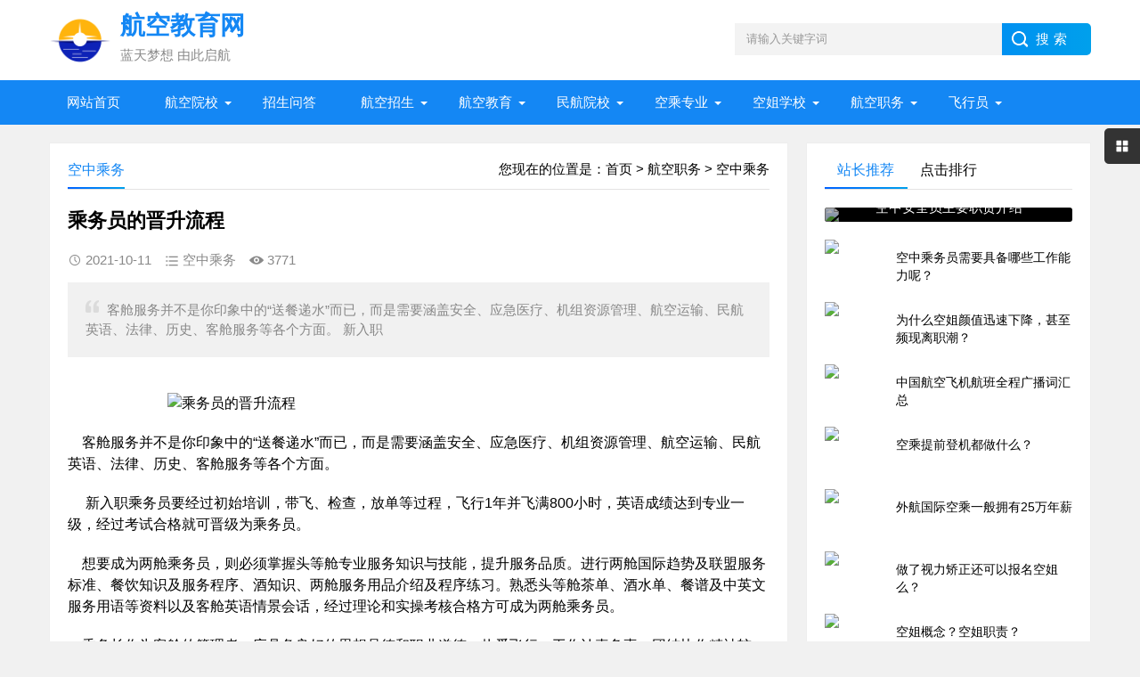

--- FILE ---
content_type: text/html
request_url: http://m.hkxyedu.com/zhiwu/707/53314.html
body_size: 8994
content:
<!DOCTYPE html>
<html>
<head>
<meta charset="utf-8">
<title>乘务员的晋升流程_2021空中乘务_航空教育网</title>
<meta name="keywords" content="" />
<meta name="description" content="    客舱服务并不是你印象中的&ldquo;送餐递水&rdquo;而已，而是需要涵盖安全、应急医疗、机组资源管理、航空运输、民航英语、法律、历史、客舱服务等各个方面。     新入职" />
<meta name="viewport" content="width=device-width, initial-scale=1">
<link href="/skin/menhu/css/base.css" rel="stylesheet">
<link href="/skin/menhu/css/m.css" rel="stylesheet">
<link rel="stylesheet" href="/skin/bm/css/font.css" />
<link rel="stylesheet" href="/skin/bm/css/bm.css" />
<script src="/skin/menhu/js/jquery-1.8.3.min.js" ></script>
<script src="/skin/menhu/js/hc-sticky.js"></script>
<script src="/skin/menhu/js/aside-sticky.js"></script>
<script src="/skin/menhu/js/main.js"></script>
<script src="/skin/menhu/js/side-tab.js"></script>
<script src="/skin/bm/js/bmyan.js" ></script>
<!--[if lt IE 9]>
<script src="/skin/menhu/js/modernizr.js"></script>
<![endif]-->
<script type="text/javascript" src="/e/data/js/ajax.js"></script>
</head>
<body>
<script language="javascript" src="/js/baidutongji.js"></script>
<script language="javascript" src="//scripts.easyliao.com/js/easyliao.js"></script>
<script type="text/javascript" src="//cpro.baidustatic.com/cpro/ui/cm.js" async="async" defer="defer" ></script>
<header>
  <div class="logo-section box">
    <div class="search">
      <form action="/e/search/index.php" method="post" name="searchform" id="searchform">
        <input name="keyboard" id="keyboard" class="input_text" value="请输入关键字词" style="color: rgb(153, 153, 153);" onfocus="if(value=='请输入关键字词'){this.style.color='#000';value=''}" onblur="if(value==''){this.style.color='#999';value='请输入关键字词'}" type="text">
        <input name="show" value="title" type="hidden">
        <input name="tempid" value="1" type="hidden">
        <input name="tbname" value="news" type="hidden">
        <input name="Submit" class="input_submit" value="搜索" type="submit">
      </form>
    </div>
    <div class="logo"><a href="/"><img src="/skin/menhu/images/logo.png">      <h2 class="logo-title">航空教育网</h2>
      <p class="logo-text">蓝天梦想 由此启航</p>
      </a> </div>
  </div>
  <div class="clear"></div>
  <div class="topnav">
         <h2><a href="/">航空教育网</a></h2>
    <nav>
      <ul id="starlist">
        <li><a href="/">网站首页</a></li>
    <li class="menu"><a href="/gaoxiao/" >航空院校</a>
  <ul class="sub">  
      <li><a href="/gaoxiao/hangkong/" >航空大学</a></li>
<li><a href="/gaoxiao/hangtian/" >航天大学</a></li>
<li><a href="/gaoxiao/xuexiao/" >航空学校</a></li>
<li><a href="/gaoxiao/minhang/" >民航大学</a></li>
<li><a href="/gaoxiao/paiming/" >大学排名</a></li>
    </ul><span></span></li>
    <li><a href="/wenda/">招生问答</a></li>
    <li class="menu"><a href="/zhaosheng/" >航空招生</a>
  <ul class="sub">  
      <li><a href="/zhaosheng/501/" >招生信息</a></li>
<li><a href="/zhaosheng/502/" >专业介绍</a></li>
<li><a href="/zhaosheng/503/" >报名条件</a></li>
<li><a href="/zhaosheng/504/" >面试体检</a></li>
<li><a href="/zhaosheng/505/" >面试技巧</a></li>
<li><a href="/zhaosheng/506/" >航空预科</a></li>
<li><a href="/zhaosheng/507/" >飞行员招生</a></li>
<li><a href="/zhaosheng/508/" >海乘海员</a></li>
<li><a href="/zhaosheng/509/" >行业资讯</a></li>
<li><a href="/zhaosheng/510/" >招生问答</a></li>
    </ul><span></span></li>
      <li class="menu"><a href="/hk/" >航空教育</a>
  <ul class="sub">  
      <li><a href="/hk/301/" >航空学院</a></li>
<li><a href="/hk/302/" >航空招生</a></li>
<li><a href="/hk/303/" >航空专业</a></li>
<li><a href="/hk/304/" >航空英语</a></li>
<li><a href="/hk/305/" >航空公司</a></li>
<li><a href="/hk/306/" >国际航空公司</a></li>
<li><a href="/hk/307/" >航空业界</a></li>
<li><a href="/hk/308/" >航空公司招聘</a></li>
<li><a href="/hk/309/" >航空旅游信息</a></li>
    </ul><span></span></li>
      <li class="menu"><a href="/minhang/" >民航院校</a>
  <ul class="sub">  
      <li><a href="/minhang/401/" >民航院校</a></li>
<li><a href="/minhang/402/" >民航招生</a></li>
<li><a href="/minhang/403/" >民航专业</a></li>
<li><a href="/minhang/404/" >民航新闻</a></li>
<li><a href="/minhang/405/" >中国机场</a></li>
    </ul><span></span></li>
      <li class="menu"><a href="/kongcheng/" >空乘专业</a>
  <ul class="sub">  
      <li><a href="/kongcheng/204/" >空乘专业</a></li>
<li><a href="/kongcheng/203/" >空乘要求</a></li>
<li><a href="/kongcheng/202/" >空乘学校</a></li>
<li><a href="/kongcheng/201/" >空乘招生</a></li>
<li><a href="/kongcheng/205/" >空乘信息</a></li>
    </ul><span></span></li>
      <li class="menu"><a href="/kongjie/" >空姐学校</a>
  <ul class="sub">  
      <li><a href="/kongjie/101/" >空姐招生</a></li>
<li><a href="/kongjie/102/" >空姐要求</a></li>
<li><a href="/kongjie/103/" >空姐学校</a></li>
<li><a href="/kongjie/104/" >空姐新闻</a></li>
<li><a href="/kongjie/105/" >空姐面试</a></li>
<li><a href="/kongjie/106/" >空姐体检</a></li>
<li><a href="/kongjie/107/" >空姐待遇</a></li>
<li><a href="/kongjie/108/" >空姐职位</a></li>
<li><a href="/kongjie/109/" >空姐招聘</a></li>
<li><a href="/kongjie/110/" >空姐日记</a></li>
<li><a href="/kongjie/111/" >空姐风采</a></li>
<li><a href="/kongjie/112/" >空姐培训</a></li>
    </ul><span></span></li>
      <li class="menu"><a href="/zhiwu/" >航空职务</a>
  <ul class="sub">  
      <li><a href="/zhiwu/701/" >地勤</a></li>
<li><a href="/zhiwu/702/" >安检</a></li>
<li><a href="/zhiwu/703/" >值机</a></li>
<li><a href="/zhiwu/706/" >海乘海员</a></li>
<li><a href="/zhiwu/707/" >空中乘务</a></li>
    </ul><span></span></li>
      <li class="menu"><a href="/fxy/" >飞行员</a>
  <ul class="sub">  
      <li><a href="/fxy/801/" >招飞信息</a></li>
<li><a href="/fxy/802/" >空军招飞</a></li>
<li><a href="/fxy/803/" >民航招飞</a></li>
<li><a href="/fxy/804/" >招飞问答 </a></li>
<li><a href="/fxy/805/" >飞行员介绍</a></li>
    </ul><span></span></li>
  


      </ul>
    </nav>
    <h2 id="mnavh"><span class="navicon"></span></h2>
  </div>
  <div class="is-search">
    <section><i></i>请输入关键字词</section>
  </div>
  <div class="search-page">
    <div class="go-left"></div>
    <div class="search">
      <form action="/e/search/index.php" method="post" name="searchform" id="searchform">
        <input name="keyboard" id="keyboard" class="input_text" value="请输入关键字词" style="color: rgb(153, 153, 153);" onfocus="if(value=='请输入关键字词'){this.style.color='#000';value=''}" onblur="if(value==''){this.style.color='#999';value='请输入关键字词'}" type="text">
        <input name="show" value="title" type="hidden">
        <input name="tempid" value="1" type="hidden">
        <input name="tbname" value="news" type="hidden">
        <input name="Submit" class="input_submit" value="搜索" type="submit">
      </form>
    </div>
    <div class="clear"></div>
    <div class="hot-search">
      <p>热门搜索排行</p>
      <ul class="search-paihang">
<li><a href="/e/search/result/?searchid=23"><i>1</i>报名条件</a></li>
<li><a href="/e/search/result/?searchid=42"><i>2</i>空姐要求</a></li>
<li><a href="/e/search/result/?searchid=4"><i>3</i>空姐招生</a></li>
<li><a href="/e/search/result/?searchid=31"><i>4</i>面试体检</a></li>
<li><a href="/e/search/result/?searchid=21"><i>5</i>空姐学校</a></li>
<li><a href="/e/search/result/?searchid=17"><i>6</i>民航招生</a></li>
<li><a href="/e/search/result/?searchid=47"><i>7</i>空姐面试</a></li>
<li><a href="/e/search/result/?searchid=16"><i>8</i>空姐待遇</a></li>
<li><a href="/e/search/result/?searchid=39"><i>9</i>空姐招聘</a></li>
<li><a href="/e/search/result/?searchid=44"><i>10</i>高铁乘务员</a></li>
 
      </ul>
    </div>
    <div class="new-search">
      <p>最新搜索排行</p>
      <ul class="search-paihang">
<li><a href="/e/search/result/?searchid=567"><i>1</i>投票</a></li>
<li><a href="/e/search/result/?searchid=566"><i>2</i>北京航空</a></li>
<li><a href="/e/search/result/?searchid=565"><i>3</i>1E</a></li>
<li><a href="/e/search/result/?searchid=564"><i>4</i>大学生</a></li>
<li><a href="/e/search/result/?searchid=563"><i>5</i>天津招飞</a></li>
<li><a href="/e/search/result/?searchid=562"><i>6</i>天津</a></li>
<li><a href="/e/search/result/?searchid=561"><i>7</i>初检</a></li>
<li><a href="/e/search/result/?searchid=560"><i>8</i>中飞院</a></li>
<li><a href="/e/search/result/?searchid=559"><i>9</i>纹身</a></li>
<li><a href="/e/search/result/?searchid=558"><i>10</i>重庆</a></li>
<li><a href="/e/search/result/?searchid=557"><i>11</i>黑龙江招飞</a></li>
<li><a href="/e/search/result/?searchid=556"><i>12</i>招飞录取分数</a></li>
<li><a href="/e/search/result/?searchid=555"><i>13</i>录取分数</a></li>
<li><a href="/e/search/result/?searchid=554"><i>14</i>东北三省</a></li>
<li><a href="/e/search/result/?searchid=553"><i>15</i>民航职业学校</a></li>
<li><a href="/e/search/result/?searchid=552"><i>16</i>南京</a></li>
<li><a href="/e/search/result/?searchid=551"><i>17</i>天津市</a></li>
<li><a href="/e/search/result/?searchid=550"><i>18</i>吉林</a></li>
<li><a href="/e/search/result/?searchid=549"><i>19</i>课程</a></li>
<li><a href="/e/search/result/?searchid=548"><i>20</i>客服</a></li>
 
      </ul>
    </div>
  </div>
</header>
<div class="clear blank"></div>
<article>
  <div class="left-box">
    <div class="whitebg">
      <div class="news-title"><span class="weizhi">您现在的位置是：<a href="/">首页</a>&nbsp;>&nbsp;<a href="/zhiwu/">航空职务</a>&nbsp;>&nbsp;<a href="/zhiwu/707/">空中乘务</a></span>
        <h2>空中乘务</h2>
      </div>
      <div class="newstext-box">
        <h1 class="news-title-h1">乘务员的晋升流程</h1>
        <div class="keywords"></div>
        <div class="picview-other">  <span class="po-date">2021-10-11</span><span class="po-classname">空中乘务</span><span class="po-view"><script src=/e/public/ViewClick/?classid=50&id=53314&addclick=1></script></span> </div>
        <div class="smalltext"><i></i>    客舱服务并不是你印象中的&ldquo;送餐递水&rdquo;而已，而是需要涵盖安全、应急医疗、机组资源管理、航空运输、民航英语、法律、历史、客舱服务等各个方面。     新入职</div>
        <div class="newstext">
<!--953juy7t--><p><p><img title="乘务员的晋升流程" alt="乘务员的晋升流程" alt="" src="/d/file/2021/10-11/a2f2ad7df56f23ef79ded89ab5f3610c.jpg" style="width: 565px; height: 415px;" /></p>
<p>&nbsp; &nbsp; 客舱服务并不是你印象中的&ldquo;送餐递水&rdquo;而已，而是需要涵盖安全、应急医疗、机组资源管理、航空运输、民航英语、法律、历史、客舱服务等各个方面。</p>
<p>&nbsp; &nbsp; &nbsp;新入职乘务员要经过初始培训，带飞、检查，放单等过程，飞行1年并飞满800小时，英语成绩达到专业一级，经过考试合格就可晋级为乘务员。</p>
<p>&nbsp;&nbsp;&nbsp;&nbsp;想要成为两舱乘务员，则必须掌握头等舱专业服务知识与技能，提升服务品质。进行两舱国际趋势及联盟服务标准、餐饮知识及服务程序、酒知识、两舱服务用品介绍及程序练习。熟悉头等舱茶单、酒水单、餐谱及中英文服务用语等资料以及客舱英语情景会话，经过理论和实操考核合格方可成为两舱乘务员。</p>
<p>&nbsp;&nbsp;&nbsp;&nbsp;乘务长作为客舱的管理者，应具备良好的思想品德和职业道德，热爱飞行，工作认真负责，团结协作精神较强，具有一定管理能力。本着自愿报考的原则，具备两舱乘务员资质，飞龄满三年以上，有国际航班飞行等经历的都可以报考。当然，考核更为严格：一年内出勤率不低于90%或上年度年飞行小时不低于800小时（含），无严重差错（含）及较严重的投诉事件；无岗位被降级评估记录。还应具备托业成绩达到350分，年度绩效考核为B档（含）以上者。经过考评领导小组进行资格的确认，审核后方可通过笔试、面试成绩达到80分以上者，才能晋升为乘务长，整个考核过程公开而透明。</p><!--953juy7t--></p>
<p></p>
        </div>
        <div class="diggit"><a href="JavaScript:makeRequest('/e/public/digg/?classid=50&id=53314&dotop=1&doajax=1&ajaxarea=diggnum','EchoReturnedText','GET','');"> 很赞哦！ </a>(<b id="diggnum"><script type="text/javascript" src="/e/public/ViewClick/?classid=50&id=53314&down=5"></script></b>)</div>
        <div class="clear"></div>
		<div class="pinglun-box">
    <div class="divAll"> 
   <div style="padding-bottom: 0.9375rem;">
   	<span style="display:block;color: #009B63;font-size: 20px;text-align: center;font-weight:bold;">航空教育网免费择校指导</span>
   </div>
   <div class="DeInfo_Inpet> 
   <hr width="95%" color="#f2f2f2"/> 
    <FORM method="POST"  language="javascript" onSubmit="return checkForm()" action="http://hk.uaaedu.com/nhk.asp"   target="_blank"  name="form1">
    <div class="DeInfoInput LoginInput"> 
	  <label class="icon-1 floatL"></label>
      <input type="text" id="name" class="DeInfo_text" onBlur="checkname()" oninput="checkname()" placeholder="请输入学生姓名" name="name" > 
      <span class="errorShow" id="nameErr">请输入学生姓名</span> 
    </div>
    <div class="DeInfoInput LoginInput">
      <label class="icon-20 floatL"></label>
      <input type="text" id="userPhone" class="DeInfo_text" onBlur="checkPhone()" oninput="checkPhone()" placeholder="请输入11位手机号码" name="shouji" > 
      <span class="errorShow" id="phoneErr">请输入11位手机号码</span> 
    </div> 
	 <div class="DeInfoInput LoginInput">
	   <label class="icon-12 floatL"></label>
	   <input type="text" id="txdz" class="DeInfo_text" onBlur="checktxdz()" oninput="checktxdz()" placeholder="请输入考生所在地" name="txdz" > 
	   <span class="errorShow" id="txdzErr">请输入考生所在地</span> 
	 </div>
	 <div class="DeInfoInput LoginInput">
	   <label class="icon-13 floatL"></label>
	   <input type="text" id="bz" class="DeInfo_text" onBlur="checkbz()" oninput="checkbz()" placeholder="请输入目前学历" name="bz" > 
	   <span class="errorShow" id="bzErr">请输入目前学历</span> 
	 </div>
	<div class="optCont">
		<div class="floatL OptContInfo OptContInfo2" >
			<div class="floatL OptInfoL">
				<input type="checkbox" data-style="checkeds" class="checkedNum" />
				<label class="icon-30"></label>
			</div>
			<div class="floatL OptInfoR">已阅读及同意服务条款</div>
		</div>
	</div>
	<input id="bmtype" type="hidden" name="bmtype" value="2" />
	<input id="bmll" type="hidden" name="bmll" value="hkjywnry" />
    <div> 
     <button type="submit" class="BigBtn">确认提交</button> 
    </div> 
   </form> 
   </div> 
 </div>
    </div>
        <div class="clear"></div>
		<div class="pinglun-box">
		<script src="/js/bdhkxy1.js" type="text/javascript"></script>
		</div>
		    <div class="clear"></div>
        <div class="share" id="down"><img src="/skin/menhu/images/hkwx01.jpg">          <div class="share-text">
            <p>扫描关注91蓝天公众号，第一时间获取航空院校信息</p>
            <p>关于航空院校招生要求、专业费用、择校报考等可直接<a href="javascript:void(0)" onclick="openJesongChatByGroup(13151,25401);return false;">在线咨询</a></p>
            <p>本文地址：<a href="/zhiwu/707/53314.html" target="_blank">/zhiwu/707/53314.html</a></p>
          </div>
        </div>
		<div class="clear"></div>
        <div class="info-pre-next">
          <ul>
            <li><a href="/zhiwu/707/50894.html"><i><em>上一篇</em><img src="/d/file/2021-03-09/b2e150bcb3ec509b1b3b67e44b391a1e.jpg"></i>
              <h2>空中安全员主要职责介绍</h2>
              <p>空中安全员主要职责包括以下八个方面：1. 在旅客登机前和登机后对客舱进行检查，防止无关的人员、不明的物品留在客舱内。2. 制止与执行航班任务无关的人员进入驾驶舱。3. 在</p>
              </a></li>
          </ul>
        </div>
      </div>
    </div>
	<div class="pinglun-box">
	<script src="/js/bdhkxy1.js" type="text/javascript"></script>
	</div>
    <div class="clear blank"></div>
    <div class="otherlink whitebg">
      <div class="news-title">
        <h2>相关文章</h2>
      </div>
      <ul>
<li><a href="/zhiwu/707/53314.html" title="乘务员的晋升流程">乘务员的晋升流程</a></li><li><a href="/zhiwu/707/50894.html" title="空中安全员主要职责介绍">空中安全员主要职责介绍</a></li><li><a href="/zhiwu/707/50528.html" title="空中乘务员需要具备哪些工作能力呢？">空中乘务员需要具备哪些工作能力呢？</a></li><li><a href="/zhiwu/707/48740.html" title="为什么空姐颜值迅速下降，甚至频现离职潮？">为什么空姐颜值迅速下降，甚至频现离职潮？</a></li><li><a href="/zhiwu/707/48560.html" title="中国航空飞机航班全程广播词汇总">中国航空飞机航班全程广播词汇总</a></li><li><a href="/zhiwu/707/48247.html" title="空乘提前登机都做什么？">空乘提前登机都做什么？</a></li><li><a href="/zhiwu/707/48199.html" title="外航国际空乘一般拥有25万年薪">外航国际空乘一般拥有25万年薪</a></li><li><a href="/zhiwu/707/47492.html" title="做了视力矫正还可以报名空姐么？">做了视力矫正还可以报名空姐么？</a></li><li><a href="/zhiwu/707/47477.html" title="空姐概念？空姐职责？">空姐概念？空姐职责？</a></li><li><a href="/zhiwu/707/39212.html" title="图片 飞行初体验　中联航组织青少年航线体验活动">图片 飞行初体验　中联航组织青少年航线体验活动</a></li>      </ul>
    </div>
    <div class="ad ad-big"><a href='/e/public/ClickAd?adid=16' target=_blank><img src='/d/file/2021-03-10/a7e93368d6d045a18efd2351c6f8d515.jpg' border=0 width='830' height='140' alt=''></a></div>
	<div class="pinglun-box whitebg">
      <div class="news-title">
        <h2>文章评论</h2>
      </div>
<!-- 评论 开始 -->
<div class="pinglun">
<div class="pl-520am" data-id="53314" data-classid="50" data-showhot="0"></div>
<script type="text/javascript" src="/e/extend/lgyPl/api.js"></script>
</div>
<!-- 评论 结束 -->
    </div>
  </div>
  <aside class="side-section right-box">
    <div class="side-tab">
      <ul id="sidetab">
        <li class="sidetab-current">站长推荐</li>
        <li>点击排行</li>
      </ul>
      <div id="sidetab-content">
        <section>
          <div class="tuijian">
      <section class="topnews imgscale"><a href="/zhiwu/707/50894.html"><img src="/d/file/2021-03-09/b2e150bcb3ec509b1b3b67e44b391a1e.jpg"><span>空中安全员主要职责介绍</span></a></section>
      <ul>
        <li><a href="/zhiwu/707/50528.html" title="空中乘务员需要具备哪些工作能力呢？" target="_blank"><i><img src="/d/file/2021-03-09/b2e150bcb3ec509b1b3b67e44b391a1e.jpg"></i>
          <p>空中乘务员需要具备哪些工作能力呢？</p>
          </a></li>
        <li><a href="/zhiwu/707/48740.html" title="为什么空姐颜值迅速下降，甚至频现离职潮？" target="_blank"><i><img src="/d/file/2021-03-09/b2e150bcb3ec509b1b3b67e44b391a1e.jpg"></i>
          <p>为什么空姐颜值迅速下降，甚至频现离职潮？</p>
          </a></li>
        <li><a href="/zhiwu/707/48560.html" title="中国航空飞机航班全程广播词汇总" target="_blank"><i><img src="/d/file/2021-03-09/b2e150bcb3ec509b1b3b67e44b391a1e.jpg"></i>
          <p>中国航空飞机航班全程广播词汇总</p>
          </a></li>
        <li><a href="/zhiwu/707/48247.html" title="空乘提前登机都做什么？" target="_blank"><i><img src="/d/file/2021-03-09/b2e150bcb3ec509b1b3b67e44b391a1e.jpg"></i>
          <p>空乘提前登机都做什么？</p>
          </a></li>
        <li><a href="/zhiwu/707/48199.html" title="外航国际空乘一般拥有25万年薪" target="_blank"><i><img src="/d/file/2021-03-09/b2e150bcb3ec509b1b3b67e44b391a1e.jpg"></i>
          <p>外航国际空乘一般拥有25万年薪</p>
          </a></li>
        <li><a href="/zhiwu/707/47492.html" title="做了视力矫正还可以报名空姐么？" target="_blank"><i><img src="/d/file/2021-03-09/b2e150bcb3ec509b1b3b67e44b391a1e.jpg"></i>
          <p>做了视力矫正还可以报名空姐么？</p>
          </a></li>
        <li><a href="/zhiwu/707/47477.html" title="空姐概念？空姐职责？" target="_blank"><i><img src="/d/file/2021-03-09/b2e150bcb3ec509b1b3b67e44b391a1e.jpg"></i>
          <p>空姐概念？空姐职责？</p>
          </a></li>
      </ul>
            </ul>
          </div>
        </section>
        <section>
          <div class="paihang">
      <section class="topnews imgscale"><a href="/zhiwu/707/48560.html"><img src="/d/file/2021-03-09/b2e150bcb3ec509b1b3b67e44b391a1e.jpg"><span>中国航空飞机航班全程广播词汇总</span></a></section>
      <ul>
        <li><i></i><a href="/zhiwu/707/48560.html" title="中国航空飞机航班全程广播词汇总" target="_blank">中国航空飞机航班全程广播词汇总</a></li>
        <li><i></i><a href="/zhiwu/707/40269.html" title="什么是航空空乘？" target="_blank">什么是航空空乘？</a></li>
        <li><i></i><a href="/zhiwu/707/25247.html" title=" 上海浦东国际机场“守航班专线”走得早了" target="_blank"> 上海浦东国际机场“守航班专线”走得早了</a></li>
        <li><i></i><a href="/zhiwu/707/40180.html" title="怎样成为飞行员？" target="_blank">怎样成为飞行员？</a></li>
        <li><i></i><a href="/zhiwu/707/25250.html" title=" 调查：虚假航空电子客票行程单为何屡禁不止" target="_blank"> 调查：虚假航空电子客票行程单为何屡禁不止</a></li>
        <li><i></i><a href="/zhiwu/707/24260.html" title=" 摔坏了名贵古琴　机场搬运工被扣三个月工资" target="_blank"> 摔坏了名贵古琴　机场搬运工被扣三个月工资</a></li>
        <li><i></i><a href="/zhiwu/707/50894.html" title="空中安全员主要职责介绍" target="_blank">空中安全员主要职责介绍</a></li>
        <li><i></i><a href="/zhiwu/707/26774.html" title=" 上海机场停车费调整　8小时以上按8小时计费" target="_blank"> 上海机场停车费调整　8小时以上按8小时计费</a></li>
      </ul>
         </div>
        </section>
      </div>
    </div>
    <div class="ad ad-small"><a href='/e/public/ClickAd?adid=15' target=_blank><img src='/d/file/2021-03-10/22b785af7625649e8acd233346a506da.jpg' border=0 width='320' height='320' alt=''></a></div>
    <div class="whitebg cloud">
      <h2 class="side-title">标签云</h2>
      <ul>
     <a href="/e/tags/?tagid=15&tempid=8" target="_blank">空乘专业招生(1)</a> <a href="/e/tags/?tagid=8&tempid=8" target="_blank">航空大学排名(0)</a> <a href="/e/tags/?tagid=2&tempid=8" target="_blank">航空学校(54)</a> <a href="/e/tags/?tagid=22&tempid=8" target="_blank">院校库(1)</a> <a href="/e/tags/?tagid=19&tempid=8" target="_blank">空姐学校分数要求(1)</a> <a href="/e/tags/?tagid=20&tempid=8" target="_blank">空姐招生(2)</a> <a href="/e/tags/?tagid=9&tempid=8" target="_blank">空乘专业(10)</a> <a href="/e/tags/?tagid=18&tempid=8" target="_blank">空乘专业本科大学(1)</a> <a href="/e/tags/?tagid=3&tempid=8" target="_blank">工资待遇(1)</a> <a href="/e/tags/?tagid=13&tempid=8" target="_blank">空乘专业招生要求(1)</a> <a href="/e/tags/?tagid=14&tempid=8" target="_blank">初中生空乘专业学校(1)</a> <a href="/e/tags/?tagid=23&tempid=8" target="_blank">低分空姐学校(1)</a> <a href="/e/tags/?tagid=17&tempid=8" target="_blank">空姐招生身高要求(1)</a> <a href="/e/tags/?tagid=10&tempid=8" target="_blank">空乘专业报名入口(1)</a> <a href="/e/tags/?tagid=4&tempid=8" target="_blank">飞行员(4)</a> <a href="/e/tags/?tagid=7&tempid=8" target="_blank">学习费用(4)</a> <a href="/e/tags/?tagid=5&tempid=8" target="_blank">就业前景(9)</a> <a href="/e/tags/?tagid=16&tempid=8" target="_blank">空姐招生正规院校(1)</a> <a href="/e/tags/?tagid=11&tempid=8" target="_blank">民航大学(1)</a> <a href="/e/tags/?tagid=6&tempid=8" target="_blank">招生要求(14)</a>      </ul>
    </div>
    <div class="clear blank"></div>
    <div class="whitebg suiji">
      <h2 class="side-title">猜你喜欢</h2>
      <ul>
                        <li><a target="_blank"  href="/zhiwu/707/28338.html">图片 东航西北做好国家珍稀野生保护动物运输安全</a></li>
                        <li><a target="_blank"  href="/zhiwu/707/38561.html"> 温州机场集团董事长苏友灿一行到访四川航空</a></li>
                        <li><a target="_blank"  href="/zhiwu/707/23983.html"> 东航上海保障部员工以优质服务　获赠纪念品</a></li>
                        <li><a target="_blank"  href="/zhiwu/707/25274.html"> 南京机场城市候机楼被列为民航科研调研项目</a></li>
                        <li><a target="_blank"  href="/zhiwu/707/29639.html">图片 记东航云南货邮安检螺丝钉——保卫部李永峰</a></li>
                        <li><a target="_blank"  href="/zhiwu/707/26768.html"> 女子首都机场突发精神疾病　纠缠旅客要水喝</a></li>
                        <li><a target="_blank"  href="/zhiwu/707/35562.html"> 部分外国航空公司开通至我国定期航线的通告</a></li>
                        <li><a target="_blank"  href="/zhiwu/707/38708.html"> 战略合作协议显成效　气象预报预警服务上台阶</a></li>
                        <li><a target="_blank"  href="/zhiwu/707/38425.html"> 侠女携“宝剑”登机被拦 原来“宝剑”是雨伞</a></li>
                        <li><a target="_blank"  href="/zhiwu/707/38211.html"> 通用航空拟在海南造飞机 填补高端制造业空白</a></li>
                  </ul>
    </div>
  </aside>
</article>
<div class="clear blank"></div>
<footer>
  <div class="footer box">
    <div class="wxbox">
      <ul>
        <li><img src="/skin/menhu/images/hkwx02.jpg"><span>空姐那些事</span></li>
        <li><img src="/skin/menhu/images/hkwx01.jpg"><span>91蓝天</span></li>
      </ul>
    </div>
    <div class="endnav">
      <p><b>关于网站：</b></p>
      <p>1、荟萃名优航校，成就蓝天梦想，航空教育一站式选校平台</p>
      <p>2、本站部分文字及图片来自于网络，如侵犯到您的权益，请及时通知我们。联系邮箱：97698585@qq.com</p>
      <p>Copyright ? <a href="https://www.hkxyedu.com" target="_blank">www.hkxyedu.com</a> All Rights Reserved. 备案号：<a href="http://beian.miit.gov.cn/" target="_blank" rel="nofollow">京ICP备10011236号-10</a> <a href="/sitemap.xml" target="_blank">网站地图</a></p>
    </div>
  </div>
</footer>
<div class="toolbar-open"></div>
<div class="toolbar">
  <div class="toolbar-close"><span id="closed"></span></div>
  <div class="toolbar-nav">
    <ul id="toolbar-menu">
      <li><i class="side-icon-user"></i>
        <section>
          <div class="userinfo">
              <script src="/e/member/login/loginjs.php"></script>
          </div>
        </section>
      </li>
      <li><i class="side-icon-qq"></i>
        <section class="qq-section">
          <div class="qqinfo"><a href="http://wpa.qq.com/msgrd?v=3&uin=97698585&site=qq&menu=yes">在线咨询QQ①</a><a href="http://wpa.qq.com/msgrd?v=3&uin=43018742&site=qq&menu=yes">在线咨询QQ②</a><a href="http://wpa.qq.com/msgrd?v=3&uin=97698585&site=qq&menu=yes">站长QQ</a></div>
        </section>
      </li>
      <li><i class="side-icon-weixin"></i>
        <section class="weixin-section">
          <div class="weixin-info">
            <p>个人微信扫码</p>
<img src="/skin/menhu/images/hkwx01.jpg">            <p class="text12">工作时间</p>
            <p class="text12">周一至周日 9:00-21:00</p>
          </div>
        </section>
      </li>
      <li><i class="side-icon-dashang"></i>
        <section class="dashang-section">
          <p>如果你觉得本站很棒，可以通过扫码支付打赏哦！</p>
          <ul>
            <li><img src="/skin/menhu/images/weipayimg.jpg">微信收款码</li>
            <li><img src="/skin/menhu/images/alipayimg.jpg">支付宝收款码</li>
          </ul>
        </section>
      </li>
    
    </ul>
  </div>
</div>
<div class="endmenu">
<ul>
<li><a href="/"><i class="iconfont icon-shouye"></i>首页</a></li>
<li><a href="/phone-fenlei.html"><i class="iconfont icon-fenlei"></i>导航</a></li>
<li><a href="javascript:void(0)" onclick="openJesongChatByGroup(13151,25401);return false;"><i class="iconfont icon-navicon-wzgl"></i>咨询</a></li>
<li><a href="/hkbm/pg.htm"><i class="iconfont icon-My"></i>报名</a></li>
</ul>
</div>
<a href="#" title="返回顶部" class="icon-top"></a>
<!--乐语链接-->
<script type="text/javascript" charset="UTF-8" src="//scripts.easyliao.com/13151/37658.js"></script>
<!--乐语链接-->
<!--统计代码-->
<script type="text/javascript" src="//js.users.51.la/21078941.js"></script>
<!--统计代码-->
</body>
</html><script src="/e/public/onclick/?enews=donews&classid=50&id=53314"></script>

--- FILE ---
content_type: text/html; charset=utf-8
request_url: http://m.hkxyedu.com/e/public/ViewClick/?classid=50&id=53314&addclick=1
body_size: 54
content:
document.write('3771');

--- FILE ---
content_type: text/html; charset=utf-8
request_url: http://m.hkxyedu.com/e/public/ViewClick/?classid=50&id=53314&down=5
body_size: 51
content:
document.write('6');

--- FILE ---
content_type: text/html; charset=utf-8
request_url: http://m.hkxyedu.com/e/member/login/loginjs.php
body_size: 351
content:
document.write("            <form name=login method=post action=\"/e/member/doaction.php\">              <input type=hidden name=enews value=login>              <input type=hidden name=ecmsfrom value=9>              <input name=\"username\" type=\"text\" class=\"inputText\" size=\"16\" placeholder=\"用户名\"/>              <input name=\"password\" type=\"password\" class=\"inputText\" size=\"16\" placeholder=\"密码\"/>              <input type=\"submit\" name=\"Submit\" value=\"登陆\" class=\"inputsub-dl\" />              <a href=\"/e/member/register/index.php?tobind=0&groupid=1\" class=\"inputsub-zc\">注册会员</a>            </form>");


--- FILE ---
content_type: text/html; charset=utf-8
request_url: http://m.hkxyedu.com/e/extend/lgyPl/template.php?ajax=1&_t=1769911193000
body_size: 1939
content:
<script id="PlReplyTemplate" type="text/template" >
  <div class="pl-post pl-post-reply">
    <div class="pl-textarea"><textarea class="pl-post-word" id="pl-520am-f-saytext-reply" placeholder="@ {{username}}："></textarea></div>
    <div class="pl-tools">
       <ul>
         <li onclick="lgyPl.showPickFace(event,1)"><i class="iconfont icon-face">&#xe60a;</i></li>
               <li onclick="lgyPl.showPickImg(event,1)"><i class="iconfont icon-img">&#xe610;</i></li>
                  <li class="ShowPlKey">
            <input type="text" id="pl-key-reply" class="pl-key" size="10" placeholder="验证码" />
            <img src="/e/ShowKey/?v=pl" align="absmiddle" name="plKeyImg" class="plKeyImg" onclick="lgyPl.updateKey()" title="看不清楚,点击刷新" />
			
         </li>
                  <li class="pl-tools-lastchild"><button class="pl-submit-btn" onclick="lgyPl.submitComment(this,{{plid}})">发 布</button></li>
         <li  class="username"><i class="iconfont">&#xe613;</i><input type="text" id="pl-username-reply" class="pl-key" size="15" placeholder="你的昵称" value="" /></li>
       </ul>
    </div>
    <div class="pl-face-box"  id="pl-face-box-reply">
      <div class="pl-face-box-before"><a class="pl-icon icon-face"></a></div>
      <li onclick="lgyPl.addplface('[~e.jy~]',1)"><a href="javascript:;" ><img width=20 border=0 height=20 src="/e/data/face/1.gif"></a></li><li onclick="lgyPl.addplface('[~e.kq~]',1)"><a href="javascript:;" ><img width=20 border=0 height=20 src="/e/data/face/2.gif"></a></li><li onclick="lgyPl.addplface('[~e.se~]',1)"><a href="javascript:;" ><img width=20 border=0 height=20 src="/e/data/face/3.gif"></a></li><li onclick="lgyPl.addplface('[~e.sq~]',1)"><a href="javascript:;" ><img width=20 border=0 height=20 src="/e/data/face/4.gif"></a></li><li onclick="lgyPl.addplface('[~e.lh~]',1)"><a href="javascript:;" ><img width=20 border=0 height=20 src="/e/data/face/5.gif"></a></li><li onclick="lgyPl.addplface('[~e.ka~]',1)"><a href="javascript:;" ><img width=20 border=0 height=20 src="/e/data/face/6.gif"></a></li><li onclick="lgyPl.addplface('[~e.hh~]',1)"><a href="javascript:;" ><img width=20 border=0 height=20 src="/e/data/face/7.gif"></a></li><li onclick="lgyPl.addplface('[~e.ys~]',1)"><a href="javascript:;" ><img width=20 border=0 height=20 src="/e/data/face/8.gif"></a></li><li onclick="lgyPl.addplface('[~e.ng~]',1)"><a href="javascript:;" ><img width=20 border=0 height=20 src="/e/data/face/9.gif"></a></li><li onclick="lgyPl.addplface('[~e.ot~]',1)"><a href="javascript:;" ><img width=20 border=0 height=20 src="/e/data/face/10.gif"></a></li>    </div>  
    <div class="pl-img-box"  id="pl-img-box-reply">
      <div class="pl-img-box-before"><a class="pl-icon icon-img"></a></div>
      <div class="pl-img-file"><input placeholder="http://" type="text"> <button>添加</button></div>
    </div>           
  </div>
  <div class="pl-showinfo pl-showinfo-reply">请先说点什么</div>
</script>        
<script id="NewsCommentTemplate" type="text/template" >
  {{#if data}}
    {{#data }}
      <div class="pl-area pl-show-box" id="pl-show-box-{{plid}}">
        <div class="pl-area-userpic">
          <img id="pl-userpic" src="{{userpic}}">
        </div>
        <div class="pl-area-post">
            <div class="pl-show-title"><span>{{plusername}}</span> <span class="pl-show-time pl-fr">{{formattime}}</span></div>
            <div class="pl-show-saytext">{{{saytext}}}</div>
            <div class="pl-show-tools"><a id="pl-err-info-{{plid}}"></a> <a href="javascript:;" onclick="lgyPl.doForPl({{plid}},1,this)"><i class="iconfont icon-good">&#xe618;</i><span id="pl-1-{{plid}}">{{zcnum}}</span></a> <!-- <a href="javascript:;" onclick="lgyPl.doForPl({{plid}},0,this)"><i class="pl-icon icon-bad"></i><span id="pl-0-{{plid}}">{{fdnum}}</span></a> --> <a class="pl-reply" onclick="lgyPl.showReply({{plid}},'{{plusername}}')" href="javascript:;"><i class="iconfont">&#xe61c;</i></a></div>
            <div class="pl-show-replay"></div>
        </div>
        <div class="pl-clr"></div>
      </div>
     {{/data}}
  {{else}}
    <div class="lgy_no_data">
        <p><i class="iconfont icon-comment"></i></p>
    </div>
  {{/if}}
</script>
    

<!--       <div class="pl-area-userpic">
        <img id="pl-userpic" src="/e/extend/lgyPl/assets/nouserpic.gif">      </div> -->
      <div class="pl-area-post">
        <div class="pl-post">
          <div class="pl-textarea"><textarea class="pl-post-word" id="pl-520am-f-saytext" placeholder="写下你想说的，开始我们的对话"></textarea>
          </div>
          <div class="pl-tools">
             <ul>
               <li onclick="lgyPl.showPickFace(event,0)"><i class="iconfont icon-face">&#xe60a;</i></li>
               <li onclick="lgyPl.showPickImg(event,0)"><i class="iconfont icon-img">&#xe610;</i></li>
                              <li class="ShowPlKey">
                  <div style="margin-top:5px;">
                    <input type="text" id="pl-key" class="pl-key" size="10" placeholder="验证码" />
                    <img src="/e/ShowKey/?v=pl" align="absmiddle" name="plKeyImg" class="plKeyImg" onclick="lgyPl.updateKey()" title="看不清楚,点击刷新" />
                    </div>
               </li>
                              <li class="pl-tools-lastchild"><button class="pl-submit-btn" id="pl-submit-btn-main" onclick="lgyPl.submitComment(this)">发 布</button></li>
               <li  class="username"><i class="iconfont">&#xe613;</i><input type="text" id="pl-username" class="pl-key" size="15" placeholder="你的昵称" value="" /></li>
             </ul>
          </div>
          <div class="pl-face-box" id="pl-face-box">
            <div class="pl-face-box-before"><a class="pl-icon icon-face"></a></div>
            <li  onclick="lgyPl.addplface('[~e.jy~]',0)"><a href="javascript:;"><img width=20 border=0 height=20 src="/e/data/face/1.gif"></a></li><li  onclick="lgyPl.addplface('[~e.kq~]',0)"><a href="javascript:;"><img width=20 border=0 height=20 src="/e/data/face/2.gif"></a></li><li  onclick="lgyPl.addplface('[~e.se~]',0)"><a href="javascript:;"><img width=20 border=0 height=20 src="/e/data/face/3.gif"></a></li><li  onclick="lgyPl.addplface('[~e.sq~]',0)"><a href="javascript:;"><img width=20 border=0 height=20 src="/e/data/face/4.gif"></a></li><li  onclick="lgyPl.addplface('[~e.lh~]',0)"><a href="javascript:;"><img width=20 border=0 height=20 src="/e/data/face/5.gif"></a></li><li  onclick="lgyPl.addplface('[~e.ka~]',0)"><a href="javascript:;"><img width=20 border=0 height=20 src="/e/data/face/6.gif"></a></li><li  onclick="lgyPl.addplface('[~e.hh~]',0)"><a href="javascript:;"><img width=20 border=0 height=20 src="/e/data/face/7.gif"></a></li><li  onclick="lgyPl.addplface('[~e.ys~]',0)"><a href="javascript:;"><img width=20 border=0 height=20 src="/e/data/face/8.gif"></a></li><li  onclick="lgyPl.addplface('[~e.ng~]',0)"><a href="javascript:;"><img width=20 border=0 height=20 src="/e/data/face/9.gif"></a></li><li  onclick="lgyPl.addplface('[~e.ot~]',0)"><a href="javascript:;"><img width=20 border=0 height=20 src="/e/data/face/10.gif"></a></li>          </div>
          <div class="pl-img-box"  id="pl-img-box">
            <div class="pl-img-box-before"><a class="pl-icon icon-img"></a></div>
            <div class="pl-img-file"><input placeholder="http://" type="text"> <button>添加</button></div>
          </div>
        </div>
      </div>

    <div class="pl-clr"></div>
    <div class="pl-showinfo">请先说点什么</div>
    <div class="pl-clr"></div>
    <div class="pl-show-hot-list">
      <div class="pl-title">热门评论</div>
      <div class="pl-show-list" id="pl-show-hot"></div>
    </div>
    <div class="pl-clr" id="pl-start"></div>
    <div class="pl-header"><em id="pl-joinnum">0</em>人参与，<em  id="pl-totalnum">0</em>条评论<span class="pl-userinfo" id="pl-userinfo"></span></div>
    <div class="pl-show-list" id="pl-show-all"><div class="pl-null NewsComment_loading"><i class="pl-loading"></i>正在载入评论列表...</div></div>
    <div id="pl-pagination"></div>
    <button onclick="lgyPl.getNewsComment(0,this);" class="showAllComment buttonGray">查看更多</button>

--- FILE ---
content_type: text/html; charset=utf-8
request_url: http://m.hkxyedu.com/e/extend/lgyPl/list.php?ajax=1&_t=1769911193000
body_size: 182
content:
{"err_msg":"success","data":[],"total":0,"pageTotal":0,"pageSize":20,"pageIndex":1,"id":"53314","classid":"50","onclick":3771,"hasmore":0,"info":"\u8bfb\u53d6\u4fe1\u606f\u8bc4\u8bba\u6210\u529f\uff01"}

--- FILE ---
content_type: text/css
request_url: http://m.hkxyedu.com/skin/bm/css/font.css
body_size: 579
content:
@font-face {
  font-family: 'icomoon';
  src:  url('../fonts/icomoon.eot?4rggux');
  src:  url('../fonts/icomoon.eot?4rggux#iefix') format('embedded-opentype'),
    url('../fonts/icomoon.ttf?4rggux') format('truetype'),
    url('../fonts/icomoon.woff?4rggux') format('woff'),
    url('../fonts/icomoon.svg?4rggux#icomoon') format('svg');
  font-weight: normal;
  font-style: normal;
}

[class^="icon-"], [class*=" icon-"] {
  /* use !important to prevent issues with browser extensions that change fonts */
  font-family: 'icomoon' !important;
  speak: none;
  font-style: normal;
  font-weight: normal;
  font-variant: normal;
  text-transform: none;
  /* Better Font Rendering =========== */
  -webkit-font-smoothing: antialiased;
  -moz-osx-font-smoothing: grayscale;
  
}
[class^="icon-"]:before, [class*=" icon-"]:before{
	font-size: 1.5rem;
	color: #009b63;
}
.icon-1:before {
  content: "\e900";
}
.icon-2:before {
  content: "\e901";
}
.icon-3:before {
  content: "\e902";
}
.icon-4:before {
  content: "\e903";
}
.icon-6:before {
  content: "\e904";
}
.icon-7:before {
  content: "\e905";
}
.icon-8:before {
  content: "\e906";
}
.icon-9:before {
  content: "\e907";
}
.icon-10:before {
  content: "\e908";
}
.icon-11:before {
  content: "\e909";
}
.icon-12:before {
  content: "\e90a";
}
.icon-13:before {
  content: "\e90b";
}
.icon-14:before {
  content: "\e90c";
}
.icon-15:before {
  content: "\e90d";
}
.icon-16:before {
  content: "\e90e";
}
.icon-17:before {
  content: "\e90f";
}
.icon-18:before {
  content: "\e910";
}
.icon-19:before {
  content: "\e911";
}
.icon-20:before {
  content: "\e912";
}
.icon-21:before {
  content: "\e913";
}
.icon-22:before {
  content: "\e914";
}
.icon-23:before {
  content: "\e915";
}
.icon-24:before {
  content: "\e916";
}
.icon-26:before {
  content: "\e917";
}
.icon-28:before {
  content: "\e918";
}
.icon-30:before {
  content: "\e919";
}


--- FILE ---
content_type: text/css
request_url: http://m.hkxyedu.com/skin/bm/css/bm.css
body_size: 984
content:
input,
button,
textarea,
select,
optgroup,
option {
	padding: 0;
	margin: 0;
	font-family: inherit;
	font-style: inherit;
	font-weight: inherit;
}
input,
button,
textarea,
select {
	*font-size: 100%;
	outline: none;
}
.divAll {
	padding-top: 0.9375rem;
	overflow: hidden;
}
/*头部*/
/*返回*/
.floatL {
	float: left;
}
.DeInfo_Inpet {
	padding: 1rem;
}
.DeInfo_Inpet2 {
	/*padding:0 1rem;*/
}
.DeInfoInput {
	height: 2.4rem;
	line-height: 2.4rem;
	padding: 0 0.5rem;
	border: 1px solid #ccc;
	border-radius: 4px;
	font-size: 0.9rem;
	margin-bottom: 0.8rem;
	background: #fff;
	clear: both;
}
.DeInfoInput label {
	padding: 0 0.4rem 0 0;
	color: #666;
	float: left;
}
.DeInfoInput .DeInfo_text {
	border: none;
	height: 100%;
	font-size: 0.9rem;
	color: #333;
	float: left;
}
.LoginInput {
	position: relative;
}
.LoginInput label {
	line-height: 1rem;
	padding: 0 0.6rem 0 0.1rem;
	margin: 0.65rem 0.6rem 0.65rem 0;
	border-right: 1px solid #ccc;
}
.LoginInput label:before {
	font-size: 1.4rem;
}
/*按钮*/
.BtnCont {
	margin: 0.3rem 1rem;
	overflow: hidden;
}
.BigBtn {
	padding: 0.7rem 0;
	background: #009b63;
	border: none;
	border-radius: 5px;
	color: #fff;
	font-size: 0.92rem;
	text-align: center;
	margin: 0.8rem 0 0;
	display: block;
	width: 100%;
}
.BigBtnTwo {
	background: #f19625;
}
.optCont {
	overflow: hidden;
}
.OptContInfo {
	margin: 0 0.8rem 0.8rem 0;
}
.OptContInfo2 {
	margin: 0;
}
.OptInfoL {
	margin: 0 0.4rem 0 0;
}
.OptInfoR {
	font-size: 0.9rem;
	color: #009b63;
}
/*复选框、单选框*/
.checkedNum[data-style="checkeds"] {
	display: none;
}
.checkedNum[data-style="checkeds"]+label {
	border: 1px solid #009b63;
	padding: 6px;
	border-radius: 2px;
	display: inline-block;
	overflow: hidden;
	position: relative;
	width: 0.4rem;
	height: 0.4rem;
}
.checkedNum[data-style="checkeds"]:checked+label {
	background-color: #009b63;
	box-shadow: 0 1px 2px rgba(0, 0, 0, 0.05), inset 0px -15px 10px -12px rgba(0, 0, 0, 0.05), inset 15px 10px -12px rgba(255, 255, 255, 0.1);
}
.checkedNum[data-style="checkeds"]+label:before {
	position: absolute;
	top: 0.15rem;
	content: "\e919";
	color: #009b63;
	width: 100%;
	text-align: center;
	left: 0rem;
	font-size: 0.8rem;
	-webkit-transition: all 0.2s linear;
	transition: all 0.2s linear;
}
.checkedNum[data-style="checkeds"]:checked+label:before {
	color: #fff;
}
.errorShow {
	color: #f19625;
	margin: 0 0 0.8rem 0;
	font-size: 0.9rem;
	display: none;
}
.errorShow:before {
	content: "*";
}


--- FILE ---
content_type: text/css
request_url: http://m.hkxyedu.com/e/extend/lgyPl/assets/style.css
body_size: 2662
content:
@font-face { font-family: 'iconfont'; src: url('fonts/iconfont.eot'); src: url('fonts/iconfont.eot?#iefix') format('embedded-opentype'), url('fonts/iconfont.woff') format('woff'), url('fonts/iconfont.woff') format('woff'), url('font/siconfont.ttf') format('truetype'), url('fonts/iconfont.svg#iconfont') format('svg');}
.iconfont { font-family: "iconfont"!important; font-size: 16px; font-style: normal; -webkit-font-smoothing: antialiased; -moz-osx-font-smoothing: grayscale }
.icon-tupian:before { content: "\e610" }
.icon-zanzan-copy:before { content: "\e618" }
.icon-liuyan1:before { content: "\e61c" }
.icon-gerengongzuoshi:before { content: "\e613" }
.icon-biaoqing:before { content: "\e60a" }
.pl-520am {  font-size: 14px; color: #333 }
.pl-520am i, .pl-520am em { font-style: normal }
.pl-520am img { width: auto; margin: 0 auto }
.pl-520am a { color: #999; text-decoration: none; font-size: 12px; font-weight: 500 }
.pl-clr { clear: both }
.pl-fr {}
.pl-header { font-size: 14px; margin: 30px 0 }
.pl-header em { color: #f90; font-family: Arial; margin-right: 2px }
.pl-userinfo {
    display: none;
}
.pl-area { padding: 0 0 0 60px; margin-top: 15px }
#pl-userpic { width: 42px }
.pl-area-userpic { margin-left: -60px; float: left }
.pl-area-userpic img { width: 42px; height: 42px; border-radius: 100% }
.pl-area-post { float: right; width: 100%; }
.pl-post { border-radius: 4px; background: #f7f7f7; padding: 10px; box-shadow: inset 2px 2px 6px rgba(0,0,0,.08) }
.pl-textarea { position: relative; overflow: hidden; padding: 8px 18px }
.pl-post-word { border: none; background: none; outline: none; width: 100%; display: block; height: 80px; line-height: 22px; font-size: 14px; background-attachment: scroll; resize: none; padding: 0 }
textarea.pl-post-word::-webkit-input-placeholder {
color:#666!important
}
textarea.pl-post-word:-moz-placeholder {
color:#666!important
}
textarea.pl-post-word::-moz-placeholder {
color:#666!important
}
textarea.pl-post-word:-ms-textarea-placeholder {
color:#666!important
}
.pl-icon { background-image: url('./icon.png'); background-repeat: no-repeat; display: inline-block }
.pl-tools { overflow: hidden }
.pl-tools ul, .pl-tools ul li { list-style: none; padding: 0; margin: 0 }
.pl-tools ul li { float: left; padding: 0 0 0 16px; cursor: pointer; margin: 8px 0 0 0 }
.icon-face { font-size: 20px; color: #f7d262 }
.icon-face:hover { color: #f3c445 }
.icon-img { font-size: 18px; color: #7bcfdc; margin: 1px 0 0 8px }
.icon-img:hover { color: #71BAC6 }
.pl-tools ul li.pl-tools-lastchild { border: 0; float: right; position: relative; height: 40px!important; min-width: 100px; margin: 0!important }
.pl-tools-lastchild button {border: 0;background: #1487f4;background: linear-gradient(to right, #1487f4 0, rgb(9, 118, 220) 100%);height: 100%;width: 100%;outline: none;color: #fff;border-radius: 20px;font-size: 14px;font-weight: normal;cursor: pointer;padding: 0;}
.pl-tools-lastchild button:hover, .pl-tools-lastchild button[disabled] { opacity: 0.8 }
.pl-tools ul li.username { height: 19px; width: 140px; float: right; background: #e8e8e8; border-radius: 20px; padding: 10px 16px 11px; margin: 0; box-shadow: inset 2px 2px 6px rgba(0,0,0,.08); cursor: default }
.pl-tools ul li.username i { float: left; color: #bbb; font-size: 18px; margin: 0 8px 0 0; line-height: 1.2 }
.pl-tools ul li.username input { color: #999; float: left; background: none; font-size: 13px; width: 80%; height: 20px; line-height: 20px; padding: 0; margin: 0; border: none; outline: none; }
.pl-showinfo { padding: 8px; text-align: center; background-color: rgb(254,242,225); color: rgb(238,84,42); margin-top: 10px; display: none }
.pl-show-list { position: relative }
.pl-show-list-loading { top: 0; left: 0; background: rgba(0,0,0,.1) url(loading.gif) no-repeat center; position: absolute; height: 100%; width: 100% }
.pl-show-hot-list { display: none }
.pl-title { margin-top: 20px; background-color: transparent; border-bottom: 2px solid rgb(136,171,195); padding-bottom: 10px; font-size: 16px }
.buttonGray { outline: none; display: block; border-radius: 3px; color: #555; font-size: 14px; height: 42px; line-height: 42px; margin: 20px 0px; text-align: center; width: 100%; display: none; background: #eee }
.ecomment { margin: 0; padding: 0; word-wrap: break-word }
.ecomment { margin-bottom: 12px; overflow: hidden; background: #fdfdfd; padding: 12px 16px; border-radius: 3px; border: 1px solid #eee; ee;
*/ box-shadow: 1px 1px 4px #ddd; box-shadow: 1px 1px 5px #f7f7f7 }
.ecomment .ecomment:nth-child(odd) { background: #fff }
.ecommentauthor { float: left; color: #999; display: block; width: 100%; margin: 0 0 8px 0; font-size: 12px }
.ecommentauthor i { float: right; font-style: normal }
.ecommenttext { clear: left; margin: 0; padding: 0 }
.pl-show-box { margin: 30px 0; clear: both; border-bottom: 1px solid #f1f1f1; padding-bottom: 20px }
.pl-show-title { margin-bottom: 10px }
.pl-show-title span { color: #444; font-size: 14px; font-weight: 700 }
.pl-show-title span.pl-show-time { color: #aaa; font-size: 12px; font-weight: 500 }
.pl-show-saytext { line-height: 26px; font-size: 14px; word-wrap: break-word; color: #555 }
.pl-show-saytext img { width: 24px; margin: 0 2px -6px 2px; display: inline-block; border: none }
.pl-show-saytext img.pic { display: block; max-width: 300px; width: auto; margin: 12px 0 0 0 }
.pl-show-tools {text-align: right;font-size: 12px;line-height: 12px;}
.pl-show-tools i { margin: 0 4px 0 0 }
.pl-show-tools a { position: relative!important }
.icon-good { font-size: 15px }
.icon-bad { width: 18px; height: 20px; background-position: -97px -18px }
.icon-good:hover { background-position: -122px 6px }
.icon-bad:hover { background-position: -122px -18px }
.pl-reply { margin-left: 30px }
.pl-post-reply { margin-top: 5px }
.ShowPlKey { position: relative; top: -4px; line-height: normal }
.ShowPlKey input { outline: none; float: left; border: 1px solid #ddd; height: 24px; padding: 0; margin: -1px 0 0; border-radius: 2px; text-indent: 6px; font-size: 12px; vertical-align: middle }
.ShowPlKey img { height: 24px; width: 62px; float: left; margin: 0 0 0 4px; border-radius: 2px; vertical-align: middle }
.pl-post { position: relative }
.pl-face-box, .pl-img-box { position: absolute; max-width: 282px; height: auto; background: #fff; left: 0px; display: none; z-index: 3; border-top: 1px solid #eee; border-left: 1px solid #eee; box-shadow: 2px 3px 10px rgba(0,0,0,0.2); border-radius: 3px }
.pl-face-box li {display: inline-block;padding: 11px;float: left;border-right: 1px solid #eee;border-bottom: 1px solid #eee;}
.pl-face-box li img { width: 24px; height: 24px }
.pl-img-box { left: 40px; z-index: 2 }
.pl-img-box-before, .pl-face-box-before { display: none }
.pl-img-file { padding: 12px }
.pl-img-file input { outline: none; border: 1px solid #ccc; padding: 5px; width: 150px }
.pl-img-file button { border: none; border-radius: 0; border: 1px solid #ccc; background: none; padding: 5px 15px; outline: none; cursor: pointer }
#pl-pagination { text-align: center; margin-top: 30px }
.pl-null { padding: 10px 0 }
.pl-loading { display: inline-block; position: relative; height: 15px; width: 15px; background: url(loading.gif) no-repeat center; background-size: 100%; top: 2px; margin-right: 5px }
i.iconfont.icon-good {
    display: none;
}

.pl-show-tools span {
    display: none;
}
i.iconfont.icon-img {
    display: none;
}
@media (max-width:600px) {
.pl-show-box { background: #F6F6F6; border: none; padding: 12px; margin: 0 0 12px }
.pinglun { margin: 0 10px }
.pl-area-userpic { margin: 0 }
.pl-area-post { border: #eee 1px solid; width: auto; float: none; border-radius: 3px; }
.pl-show-title { margin: 0 0 10px 56px }
.pl-show-title span { display: block; margin: 4px 0 }
.ecomment { padding: 12px }
.pl-tools ul li { padding: 0 0 0 10px }
.pl-tools ul li:nth-child(2) { display: none }
.pl-tools ul li.username { width: 116px; padding: 8px 16px }
.pl-tools ul li.username input { width: 70% }
.icon-face { color: #999 }
.pl-tools ul li.pl-tools-lastchild { height: 35px!important; min-width: 80px }
.pl-post { box-shadow: 0 0 6px rgba(0,0,0,.06); border-radius: 0; background: #fdfdfd }
.pl-textarea { padding: 4px 2px }
.pl-header { font-size: 12px; margin: 14px 0; text-align: center }
.buttonGray { margin: 0 auto; background: #999; color: #fff; width: 95% }
}
@media (max-width:320px) {
.pl-tools ul li { margin: 4px 0 0 0 }
.pl-tools ul li.username i { font-size: 14px }
}


--- FILE ---
content_type: application/javascript
request_url: http://m.hkxyedu.com/js/bdhkxy1.js
body_size: 390
content:
document.writeln("<div class=\'_oaumvn78qv\'></div>");
document.writeln("<script type=\'text/javascript\'>");
document.writeln("    (window.slotbydup = window.slotbydup || []).push({");
document.writeln("        id: \'u6522841\',");
document.writeln("        container: \'_oaumvn78qv\',");
document.writeln("        async: true");
document.writeln("    });");
document.writeln("</script>");

--- FILE ---
content_type: application/javascript
request_url: http://m.hkxyedu.com/js/baidutongji.js
body_size: 253
content:
var _hmt = _hmt || [];
(function() {
  var hm = document.createElement("script");
  hm.src = "https://hm.baidu.com/hm.js?3224147b70e56d002c0a8f2cdbefd7db";
  var s = document.getElementsByTagName("script")[0]; 
  s.parentNode.insertBefore(hm, s);
})();


--- FILE ---
content_type: application/javascript
request_url: http://m.hkxyedu.com/skin/bm/js/bmyan.js
body_size: 748
content:
function checkForm() {
	var nametip = checkname();
	var phonetip = checkPhone();
	var txdzip = checktxdz();
	var bzip = checkbz();
	return nametip && phonetip && txdzip && bzip;
}
//验证用户名   
function checkname() {
	var name = document.getElementById('name');
	var errname = document.getElementById('nameErr');
	var pattern = /^[\u4e00-\u9fa5]{1,8}$/; //用户名格式正则表达式：仅输入汉字1-8个字长度 
	if (name.value.length == 0) {
		errname.innerHTML = "用户名不能为空"
		errname.className = "error"
		return false;
	}
	if (!pattern.test(name.value)) {
		errname.innerHTML = "不合规范,请输入汉字"
		errname.className = "error"
		return false;
	} else {
		errname.innerHTML = "OK"
		errname.className = "success";
		return true;
	}
}
//验证手机号 
function checkPhone() {
	var userphone = document.getElementById('userPhone');
	var phonrErr = document.getElementById('phoneErr');
	var pattern = /^1[34578]\d{9}$/; //验证手机号正则表达式 
	if (!pattern.test(userphone.value)) {
		phonrErr.innerHTML = "手机号码不合规范"
		phonrErr.className = "error"
		return false;
	} else {
		phonrErr.innerHTML = "OK"
		phonrErr.className = "success";
		return true;
	}
}
//验证通信地址
function checktxdz() {
	var txdz = document.getElementById('txdz');
	var errtxdz = document.getElementById('txdzErr');
	var pattern = /^[\u4e00-\u9fa5]{1,20}$/; //用户名格式正则表达式：用户名要至少三位 
	if (txdz.value.length == 0) {
		errtxdz.innerHTML = "所在省份不能为空"
		errtxdz.className = "error"
		return false;
	}
	if (!pattern.test(txdz.value)) {
		errtxdz.innerHTML = "不合规范,请输入汉字"
		errtxdz.className = "error"
		return false;
	} else {
		errtxdz.innerHTML = "OK"
		errtxdz.className = "success";
		return true;
	}
}
//验证当前学历
function checkbz() {
	var bz = document.getElementById('bz');
	var errbz = document.getElementById('bzErr');
	var pattern = /^[\u4e00-\u9fa5]{1,6}$/; //用户名格式正则表达式：用户名要至少三位 
	if (bz.value.length == 0) {
		errbz.innerHTML = "当前学历不能为空"
		errbz.className = "error"
		return false;
	}
	if (!pattern.test(bz.value)) {
		errbz.innerHTML = "不合规范,请输入汉字"
		errbz.className = "error"
		return false;
	} else {
		errbz.innerHTML = "OK"
		errbz.className = "success";
		return true;
	}
}
